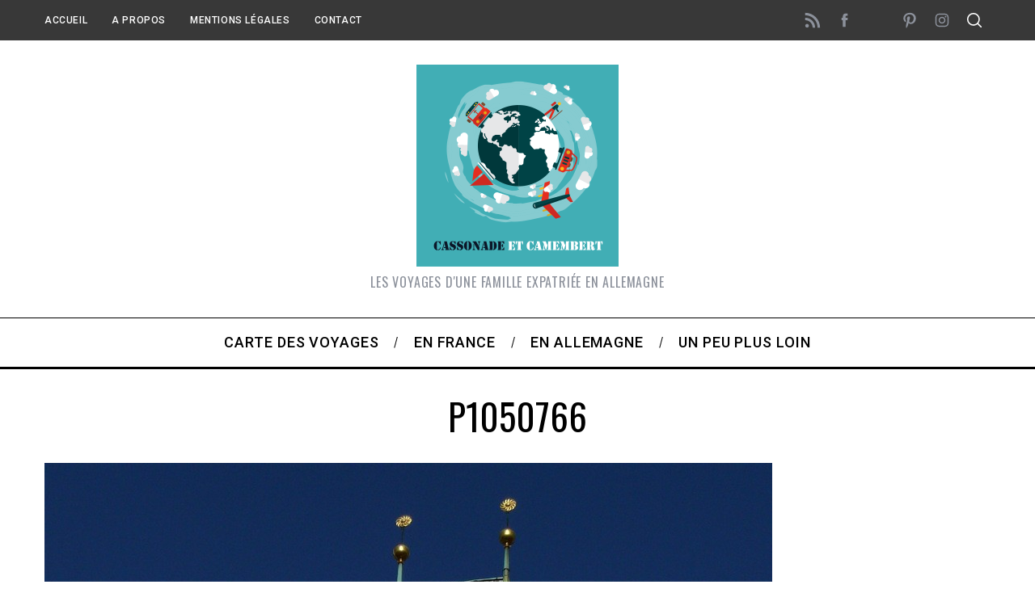

--- FILE ---
content_type: text/html; charset=UTF-8
request_url: https://www.cassonadeetcamembert.fr/2007/05/prague/p1050766/
body_size: 16994
content:
<!doctype html>
<html lang="fr-FR">
<head>
    <meta charset="UTF-8">
    <meta name="viewport" content="width=device-width, minimum-scale=1">
    <meta name="theme-color" content="#000000">
    <link rel="profile" href="http://gmpg.org/xfn/11">
    <meta name='robots' content='index, follow, max-image-preview:large, max-snippet:-1, max-video-preview:-1' />

	<!-- This site is optimized with the Yoast SEO plugin v25.1 - https://yoast.com/wordpress/plugins/seo/ -->
	<title>P1050766 - Cassonade et Camembert</title>
	<link rel="canonical" href="https://www.cassonadeetcamembert.fr/2007/05/prague/p1050766/" />
	<meta property="og:locale" content="fr_FR" />
	<meta property="og:type" content="article" />
	<meta property="og:title" content="P1050766 - Cassonade et Camembert" />
	<meta property="og:url" content="https://www.cassonadeetcamembert.fr/2007/05/prague/p1050766/" />
	<meta property="og:site_name" content="Cassonade et Camembert" />
	<meta property="article:publisher" content="http://www.facebook.com/cassonadeetcamembert/" />
	<meta property="og:image" content="https://www.cassonadeetcamembert.fr/2007/05/prague/p1050766" />
	<meta property="og:image:width" content="900" />
	<meta property="og:image:height" content="1200" />
	<meta property="og:image:type" content="image/jpeg" />
	<script type="application/ld+json" class="yoast-schema-graph">{"@context":"https://schema.org","@graph":[{"@type":"WebPage","@id":"https://www.cassonadeetcamembert.fr/2007/05/prague/p1050766/","url":"https://www.cassonadeetcamembert.fr/2007/05/prague/p1050766/","name":"P1050766 - Cassonade et Camembert","isPartOf":{"@id":"https://www.cassonadeetcamembert.fr/#website"},"primaryImageOfPage":{"@id":"https://www.cassonadeetcamembert.fr/2007/05/prague/p1050766/#primaryimage"},"image":{"@id":"https://www.cassonadeetcamembert.fr/2007/05/prague/p1050766/#primaryimage"},"thumbnailUrl":"https://www.cassonadeetcamembert.fr/wp-content/uploads/2007/05/P1050766.jpg","datePublished":"2014-06-20T20:01:44+00:00","breadcrumb":{"@id":"https://www.cassonadeetcamembert.fr/2007/05/prague/p1050766/#breadcrumb"},"inLanguage":"fr-FR","potentialAction":[{"@type":"ReadAction","target":["https://www.cassonadeetcamembert.fr/2007/05/prague/p1050766/"]}]},{"@type":"ImageObject","inLanguage":"fr-FR","@id":"https://www.cassonadeetcamembert.fr/2007/05/prague/p1050766/#primaryimage","url":"https://www.cassonadeetcamembert.fr/wp-content/uploads/2007/05/P1050766.jpg","contentUrl":"https://www.cassonadeetcamembert.fr/wp-content/uploads/2007/05/P1050766.jpg","width":900,"height":1200},{"@type":"BreadcrumbList","@id":"https://www.cassonadeetcamembert.fr/2007/05/prague/p1050766/#breadcrumb","itemListElement":[{"@type":"ListItem","position":1,"name":"Accueil","item":"https://www.cassonadeetcamembert.fr/"},{"@type":"ListItem","position":2,"name":"Prague","item":"https://www.cassonadeetcamembert.fr/2007/05/prague/"},{"@type":"ListItem","position":3,"name":"P1050766"}]},{"@type":"WebSite","@id":"https://www.cassonadeetcamembert.fr/#website","url":"https://www.cassonadeetcamembert.fr/","name":"Cassonade et Camembert","description":"Les voyages d&#039;une famille expatriée en Allemagne","publisher":{"@id":"https://www.cassonadeetcamembert.fr/#organization"},"potentialAction":[{"@type":"SearchAction","target":{"@type":"EntryPoint","urlTemplate":"https://www.cassonadeetcamembert.fr/?s={search_term_string}"},"query-input":{"@type":"PropertyValueSpecification","valueRequired":true,"valueName":"search_term_string"}}],"inLanguage":"fr-FR"},{"@type":"Organization","@id":"https://www.cassonadeetcamembert.fr/#organization","name":"Cassonade et Camembert","url":"https://www.cassonadeetcamembert.fr/","logo":{"@type":"ImageObject","inLanguage":"fr-FR","@id":"https://www.cassonadeetcamembert.fr/#/schema/logo/image/","url":"https://www.cassonadeetcamembert.fr/wp-content/uploads/2015/02/Cassonade-et-Camembert.png","contentUrl":"https://www.cassonadeetcamembert.fr/wp-content/uploads/2015/02/Cassonade-et-Camembert.png","width":250,"height":250,"caption":"Cassonade et Camembert"},"image":{"@id":"https://www.cassonadeetcamembert.fr/#/schema/logo/image/"},"sameAs":["http://www.facebook.com/cassonadeetcamembert/","http://instagram.com/cassonadeetcamembert/","https://www.pinterest.com/cassonadeetc/"]}]}</script>
	<!-- / Yoast SEO plugin. -->


<link rel='dns-prefetch' href='//fonts.googleapis.com' />
<link rel='preconnect' href='https://fonts.gstatic.com' crossorigin />
<link rel="alternate" type="application/rss+xml" title="Cassonade et Camembert &raquo; Flux" href="https://www.cassonadeetcamembert.fr/feed/" />
<link rel="alternate" type="application/rss+xml" title="Cassonade et Camembert &raquo; Flux des commentaires" href="https://www.cassonadeetcamembert.fr/comments/feed/" />
<link rel="alternate" type="application/rss+xml" title="Cassonade et Camembert &raquo; P1050766 Flux des commentaires" href="https://www.cassonadeetcamembert.fr/2007/05/prague/p1050766/feed/" />
<link rel="alternate" title="oEmbed (JSON)" type="application/json+oembed" href="https://www.cassonadeetcamembert.fr/wp-json/oembed/1.0/embed?url=https%3A%2F%2Fwww.cassonadeetcamembert.fr%2F2007%2F05%2Fprague%2Fp1050766%2F" />
<link rel="alternate" title="oEmbed (XML)" type="text/xml+oembed" href="https://www.cassonadeetcamembert.fr/wp-json/oembed/1.0/embed?url=https%3A%2F%2Fwww.cassonadeetcamembert.fr%2F2007%2F05%2Fprague%2Fp1050766%2F&#038;format=xml" />
		<!-- This site uses the Google Analytics by MonsterInsights plugin v9.11.1 - Using Analytics tracking - https://www.monsterinsights.com/ -->
							<script src="//www.googletagmanager.com/gtag/js?id=G-QNFZRNBTKQ"  data-cfasync="false" data-wpfc-render="false" type="text/javascript" async></script>
			<script data-cfasync="false" data-wpfc-render="false" type="text/javascript">
				var mi_version = '9.11.1';
				var mi_track_user = true;
				var mi_no_track_reason = '';
								var MonsterInsightsDefaultLocations = {"page_location":"https:\/\/www.cassonadeetcamembert.fr\/2007\/05\/prague\/p1050766\/"};
								if ( typeof MonsterInsightsPrivacyGuardFilter === 'function' ) {
					var MonsterInsightsLocations = (typeof MonsterInsightsExcludeQuery === 'object') ? MonsterInsightsPrivacyGuardFilter( MonsterInsightsExcludeQuery ) : MonsterInsightsPrivacyGuardFilter( MonsterInsightsDefaultLocations );
				} else {
					var MonsterInsightsLocations = (typeof MonsterInsightsExcludeQuery === 'object') ? MonsterInsightsExcludeQuery : MonsterInsightsDefaultLocations;
				}

								var disableStrs = [
										'ga-disable-G-QNFZRNBTKQ',
									];

				/* Function to detect opted out users */
				function __gtagTrackerIsOptedOut() {
					for (var index = 0; index < disableStrs.length; index++) {
						if (document.cookie.indexOf(disableStrs[index] + '=true') > -1) {
							return true;
						}
					}

					return false;
				}

				/* Disable tracking if the opt-out cookie exists. */
				if (__gtagTrackerIsOptedOut()) {
					for (var index = 0; index < disableStrs.length; index++) {
						window[disableStrs[index]] = true;
					}
				}

				/* Opt-out function */
				function __gtagTrackerOptout() {
					for (var index = 0; index < disableStrs.length; index++) {
						document.cookie = disableStrs[index] + '=true; expires=Thu, 31 Dec 2099 23:59:59 UTC; path=/';
						window[disableStrs[index]] = true;
					}
				}

				if ('undefined' === typeof gaOptout) {
					function gaOptout() {
						__gtagTrackerOptout();
					}
				}
								window.dataLayer = window.dataLayer || [];

				window.MonsterInsightsDualTracker = {
					helpers: {},
					trackers: {},
				};
				if (mi_track_user) {
					function __gtagDataLayer() {
						dataLayer.push(arguments);
					}

					function __gtagTracker(type, name, parameters) {
						if (!parameters) {
							parameters = {};
						}

						if (parameters.send_to) {
							__gtagDataLayer.apply(null, arguments);
							return;
						}

						if (type === 'event') {
														parameters.send_to = monsterinsights_frontend.v4_id;
							var hookName = name;
							if (typeof parameters['event_category'] !== 'undefined') {
								hookName = parameters['event_category'] + ':' + name;
							}

							if (typeof MonsterInsightsDualTracker.trackers[hookName] !== 'undefined') {
								MonsterInsightsDualTracker.trackers[hookName](parameters);
							} else {
								__gtagDataLayer('event', name, parameters);
							}
							
						} else {
							__gtagDataLayer.apply(null, arguments);
						}
					}

					__gtagTracker('js', new Date());
					__gtagTracker('set', {
						'developer_id.dZGIzZG': true,
											});
					if ( MonsterInsightsLocations.page_location ) {
						__gtagTracker('set', MonsterInsightsLocations);
					}
										__gtagTracker('config', 'G-QNFZRNBTKQ', {"forceSSL":"true"} );
										window.gtag = __gtagTracker;										(function () {
						/* https://developers.google.com/analytics/devguides/collection/analyticsjs/ */
						/* ga and __gaTracker compatibility shim. */
						var noopfn = function () {
							return null;
						};
						var newtracker = function () {
							return new Tracker();
						};
						var Tracker = function () {
							return null;
						};
						var p = Tracker.prototype;
						p.get = noopfn;
						p.set = noopfn;
						p.send = function () {
							var args = Array.prototype.slice.call(arguments);
							args.unshift('send');
							__gaTracker.apply(null, args);
						};
						var __gaTracker = function () {
							var len = arguments.length;
							if (len === 0) {
								return;
							}
							var f = arguments[len - 1];
							if (typeof f !== 'object' || f === null || typeof f.hitCallback !== 'function') {
								if ('send' === arguments[0]) {
									var hitConverted, hitObject = false, action;
									if ('event' === arguments[1]) {
										if ('undefined' !== typeof arguments[3]) {
											hitObject = {
												'eventAction': arguments[3],
												'eventCategory': arguments[2],
												'eventLabel': arguments[4],
												'value': arguments[5] ? arguments[5] : 1,
											}
										}
									}
									if ('pageview' === arguments[1]) {
										if ('undefined' !== typeof arguments[2]) {
											hitObject = {
												'eventAction': 'page_view',
												'page_path': arguments[2],
											}
										}
									}
									if (typeof arguments[2] === 'object') {
										hitObject = arguments[2];
									}
									if (typeof arguments[5] === 'object') {
										Object.assign(hitObject, arguments[5]);
									}
									if ('undefined' !== typeof arguments[1].hitType) {
										hitObject = arguments[1];
										if ('pageview' === hitObject.hitType) {
											hitObject.eventAction = 'page_view';
										}
									}
									if (hitObject) {
										action = 'timing' === arguments[1].hitType ? 'timing_complete' : hitObject.eventAction;
										hitConverted = mapArgs(hitObject);
										__gtagTracker('event', action, hitConverted);
									}
								}
								return;
							}

							function mapArgs(args) {
								var arg, hit = {};
								var gaMap = {
									'eventCategory': 'event_category',
									'eventAction': 'event_action',
									'eventLabel': 'event_label',
									'eventValue': 'event_value',
									'nonInteraction': 'non_interaction',
									'timingCategory': 'event_category',
									'timingVar': 'name',
									'timingValue': 'value',
									'timingLabel': 'event_label',
									'page': 'page_path',
									'location': 'page_location',
									'title': 'page_title',
									'referrer' : 'page_referrer',
								};
								for (arg in args) {
																		if (!(!args.hasOwnProperty(arg) || !gaMap.hasOwnProperty(arg))) {
										hit[gaMap[arg]] = args[arg];
									} else {
										hit[arg] = args[arg];
									}
								}
								return hit;
							}

							try {
								f.hitCallback();
							} catch (ex) {
							}
						};
						__gaTracker.create = newtracker;
						__gaTracker.getByName = newtracker;
						__gaTracker.getAll = function () {
							return [];
						};
						__gaTracker.remove = noopfn;
						__gaTracker.loaded = true;
						window['__gaTracker'] = __gaTracker;
					})();
									} else {
										console.log("");
					(function () {
						function __gtagTracker() {
							return null;
						}

						window['__gtagTracker'] = __gtagTracker;
						window['gtag'] = __gtagTracker;
					})();
									}
			</script>
							<!-- / Google Analytics by MonsterInsights -->
		<style id='wp-img-auto-sizes-contain-inline-css' type='text/css'>
img:is([sizes=auto i],[sizes^="auto," i]){contain-intrinsic-size:3000px 1500px}
/*# sourceURL=wp-img-auto-sizes-contain-inline-css */
</style>
<link rel='stylesheet' id='sbi_styles-css' href='https://www.cassonadeetcamembert.fr/wp-content/plugins/instagram-feed/css/sbi-styles.min.css?ver=6.9.0' type='text/css' media='all' />
<style id='wp-emoji-styles-inline-css' type='text/css'>

	img.wp-smiley, img.emoji {
		display: inline !important;
		border: none !important;
		box-shadow: none !important;
		height: 1em !important;
		width: 1em !important;
		margin: 0 0.07em !important;
		vertical-align: -0.1em !important;
		background: none !important;
		padding: 0 !important;
	}
/*# sourceURL=wp-emoji-styles-inline-css */
</style>
<style id='wp-block-library-inline-css' type='text/css'>
:root{--wp-block-synced-color:#7a00df;--wp-block-synced-color--rgb:122,0,223;--wp-bound-block-color:var(--wp-block-synced-color);--wp-editor-canvas-background:#ddd;--wp-admin-theme-color:#007cba;--wp-admin-theme-color--rgb:0,124,186;--wp-admin-theme-color-darker-10:#006ba1;--wp-admin-theme-color-darker-10--rgb:0,107,160.5;--wp-admin-theme-color-darker-20:#005a87;--wp-admin-theme-color-darker-20--rgb:0,90,135;--wp-admin-border-width-focus:2px}@media (min-resolution:192dpi){:root{--wp-admin-border-width-focus:1.5px}}.wp-element-button{cursor:pointer}:root .has-very-light-gray-background-color{background-color:#eee}:root .has-very-dark-gray-background-color{background-color:#313131}:root .has-very-light-gray-color{color:#eee}:root .has-very-dark-gray-color{color:#313131}:root .has-vivid-green-cyan-to-vivid-cyan-blue-gradient-background{background:linear-gradient(135deg,#00d084,#0693e3)}:root .has-purple-crush-gradient-background{background:linear-gradient(135deg,#34e2e4,#4721fb 50%,#ab1dfe)}:root .has-hazy-dawn-gradient-background{background:linear-gradient(135deg,#faaca8,#dad0ec)}:root .has-subdued-olive-gradient-background{background:linear-gradient(135deg,#fafae1,#67a671)}:root .has-atomic-cream-gradient-background{background:linear-gradient(135deg,#fdd79a,#004a59)}:root .has-nightshade-gradient-background{background:linear-gradient(135deg,#330968,#31cdcf)}:root .has-midnight-gradient-background{background:linear-gradient(135deg,#020381,#2874fc)}:root{--wp--preset--font-size--normal:16px;--wp--preset--font-size--huge:42px}.has-regular-font-size{font-size:1em}.has-larger-font-size{font-size:2.625em}.has-normal-font-size{font-size:var(--wp--preset--font-size--normal)}.has-huge-font-size{font-size:var(--wp--preset--font-size--huge)}.has-text-align-center{text-align:center}.has-text-align-left{text-align:left}.has-text-align-right{text-align:right}.has-fit-text{white-space:nowrap!important}#end-resizable-editor-section{display:none}.aligncenter{clear:both}.items-justified-left{justify-content:flex-start}.items-justified-center{justify-content:center}.items-justified-right{justify-content:flex-end}.items-justified-space-between{justify-content:space-between}.screen-reader-text{border:0;clip-path:inset(50%);height:1px;margin:-1px;overflow:hidden;padding:0;position:absolute;width:1px;word-wrap:normal!important}.screen-reader-text:focus{background-color:#ddd;clip-path:none;color:#444;display:block;font-size:1em;height:auto;left:5px;line-height:normal;padding:15px 23px 14px;text-decoration:none;top:5px;width:auto;z-index:100000}html :where(.has-border-color){border-style:solid}html :where([style*=border-top-color]){border-top-style:solid}html :where([style*=border-right-color]){border-right-style:solid}html :where([style*=border-bottom-color]){border-bottom-style:solid}html :where([style*=border-left-color]){border-left-style:solid}html :where([style*=border-width]){border-style:solid}html :where([style*=border-top-width]){border-top-style:solid}html :where([style*=border-right-width]){border-right-style:solid}html :where([style*=border-bottom-width]){border-bottom-style:solid}html :where([style*=border-left-width]){border-left-style:solid}html :where(img[class*=wp-image-]){height:auto;max-width:100%}:where(figure){margin:0 0 1em}html :where(.is-position-sticky){--wp-admin--admin-bar--position-offset:var(--wp-admin--admin-bar--height,0px)}@media screen and (max-width:600px){html :where(.is-position-sticky){--wp-admin--admin-bar--position-offset:0px}}

/*# sourceURL=wp-block-library-inline-css */
</style><style id='global-styles-inline-css' type='text/css'>
:root{--wp--preset--aspect-ratio--square: 1;--wp--preset--aspect-ratio--4-3: 4/3;--wp--preset--aspect-ratio--3-4: 3/4;--wp--preset--aspect-ratio--3-2: 3/2;--wp--preset--aspect-ratio--2-3: 2/3;--wp--preset--aspect-ratio--16-9: 16/9;--wp--preset--aspect-ratio--9-16: 9/16;--wp--preset--color--black: #000000;--wp--preset--color--cyan-bluish-gray: #abb8c3;--wp--preset--color--white: #ffffff;--wp--preset--color--pale-pink: #f78da7;--wp--preset--color--vivid-red: #cf2e2e;--wp--preset--color--luminous-vivid-orange: #ff6900;--wp--preset--color--luminous-vivid-amber: #fcb900;--wp--preset--color--light-green-cyan: #7bdcb5;--wp--preset--color--vivid-green-cyan: #00d084;--wp--preset--color--pale-cyan-blue: #8ed1fc;--wp--preset--color--vivid-cyan-blue: #0693e3;--wp--preset--color--vivid-purple: #9b51e0;--wp--preset--gradient--vivid-cyan-blue-to-vivid-purple: linear-gradient(135deg,rgb(6,147,227) 0%,rgb(155,81,224) 100%);--wp--preset--gradient--light-green-cyan-to-vivid-green-cyan: linear-gradient(135deg,rgb(122,220,180) 0%,rgb(0,208,130) 100%);--wp--preset--gradient--luminous-vivid-amber-to-luminous-vivid-orange: linear-gradient(135deg,rgb(252,185,0) 0%,rgb(255,105,0) 100%);--wp--preset--gradient--luminous-vivid-orange-to-vivid-red: linear-gradient(135deg,rgb(255,105,0) 0%,rgb(207,46,46) 100%);--wp--preset--gradient--very-light-gray-to-cyan-bluish-gray: linear-gradient(135deg,rgb(238,238,238) 0%,rgb(169,184,195) 100%);--wp--preset--gradient--cool-to-warm-spectrum: linear-gradient(135deg,rgb(74,234,220) 0%,rgb(151,120,209) 20%,rgb(207,42,186) 40%,rgb(238,44,130) 60%,rgb(251,105,98) 80%,rgb(254,248,76) 100%);--wp--preset--gradient--blush-light-purple: linear-gradient(135deg,rgb(255,206,236) 0%,rgb(152,150,240) 100%);--wp--preset--gradient--blush-bordeaux: linear-gradient(135deg,rgb(254,205,165) 0%,rgb(254,45,45) 50%,rgb(107,0,62) 100%);--wp--preset--gradient--luminous-dusk: linear-gradient(135deg,rgb(255,203,112) 0%,rgb(199,81,192) 50%,rgb(65,88,208) 100%);--wp--preset--gradient--pale-ocean: linear-gradient(135deg,rgb(255,245,203) 0%,rgb(182,227,212) 50%,rgb(51,167,181) 100%);--wp--preset--gradient--electric-grass: linear-gradient(135deg,rgb(202,248,128) 0%,rgb(113,206,126) 100%);--wp--preset--gradient--midnight: linear-gradient(135deg,rgb(2,3,129) 0%,rgb(40,116,252) 100%);--wp--preset--font-size--small: 13px;--wp--preset--font-size--medium: 20px;--wp--preset--font-size--large: 36px;--wp--preset--font-size--x-large: 42px;--wp--preset--spacing--20: 0.44rem;--wp--preset--spacing--30: 0.67rem;--wp--preset--spacing--40: 1rem;--wp--preset--spacing--50: 1.5rem;--wp--preset--spacing--60: 2.25rem;--wp--preset--spacing--70: 3.38rem;--wp--preset--spacing--80: 5.06rem;--wp--preset--shadow--natural: 6px 6px 9px rgba(0, 0, 0, 0.2);--wp--preset--shadow--deep: 12px 12px 50px rgba(0, 0, 0, 0.4);--wp--preset--shadow--sharp: 6px 6px 0px rgba(0, 0, 0, 0.2);--wp--preset--shadow--outlined: 6px 6px 0px -3px rgb(255, 255, 255), 6px 6px rgb(0, 0, 0);--wp--preset--shadow--crisp: 6px 6px 0px rgb(0, 0, 0);}:where(.is-layout-flex){gap: 0.5em;}:where(.is-layout-grid){gap: 0.5em;}body .is-layout-flex{display: flex;}.is-layout-flex{flex-wrap: wrap;align-items: center;}.is-layout-flex > :is(*, div){margin: 0;}body .is-layout-grid{display: grid;}.is-layout-grid > :is(*, div){margin: 0;}:where(.wp-block-columns.is-layout-flex){gap: 2em;}:where(.wp-block-columns.is-layout-grid){gap: 2em;}:where(.wp-block-post-template.is-layout-flex){gap: 1.25em;}:where(.wp-block-post-template.is-layout-grid){gap: 1.25em;}.has-black-color{color: var(--wp--preset--color--black) !important;}.has-cyan-bluish-gray-color{color: var(--wp--preset--color--cyan-bluish-gray) !important;}.has-white-color{color: var(--wp--preset--color--white) !important;}.has-pale-pink-color{color: var(--wp--preset--color--pale-pink) !important;}.has-vivid-red-color{color: var(--wp--preset--color--vivid-red) !important;}.has-luminous-vivid-orange-color{color: var(--wp--preset--color--luminous-vivid-orange) !important;}.has-luminous-vivid-amber-color{color: var(--wp--preset--color--luminous-vivid-amber) !important;}.has-light-green-cyan-color{color: var(--wp--preset--color--light-green-cyan) !important;}.has-vivid-green-cyan-color{color: var(--wp--preset--color--vivid-green-cyan) !important;}.has-pale-cyan-blue-color{color: var(--wp--preset--color--pale-cyan-blue) !important;}.has-vivid-cyan-blue-color{color: var(--wp--preset--color--vivid-cyan-blue) !important;}.has-vivid-purple-color{color: var(--wp--preset--color--vivid-purple) !important;}.has-black-background-color{background-color: var(--wp--preset--color--black) !important;}.has-cyan-bluish-gray-background-color{background-color: var(--wp--preset--color--cyan-bluish-gray) !important;}.has-white-background-color{background-color: var(--wp--preset--color--white) !important;}.has-pale-pink-background-color{background-color: var(--wp--preset--color--pale-pink) !important;}.has-vivid-red-background-color{background-color: var(--wp--preset--color--vivid-red) !important;}.has-luminous-vivid-orange-background-color{background-color: var(--wp--preset--color--luminous-vivid-orange) !important;}.has-luminous-vivid-amber-background-color{background-color: var(--wp--preset--color--luminous-vivid-amber) !important;}.has-light-green-cyan-background-color{background-color: var(--wp--preset--color--light-green-cyan) !important;}.has-vivid-green-cyan-background-color{background-color: var(--wp--preset--color--vivid-green-cyan) !important;}.has-pale-cyan-blue-background-color{background-color: var(--wp--preset--color--pale-cyan-blue) !important;}.has-vivid-cyan-blue-background-color{background-color: var(--wp--preset--color--vivid-cyan-blue) !important;}.has-vivid-purple-background-color{background-color: var(--wp--preset--color--vivid-purple) !important;}.has-black-border-color{border-color: var(--wp--preset--color--black) !important;}.has-cyan-bluish-gray-border-color{border-color: var(--wp--preset--color--cyan-bluish-gray) !important;}.has-white-border-color{border-color: var(--wp--preset--color--white) !important;}.has-pale-pink-border-color{border-color: var(--wp--preset--color--pale-pink) !important;}.has-vivid-red-border-color{border-color: var(--wp--preset--color--vivid-red) !important;}.has-luminous-vivid-orange-border-color{border-color: var(--wp--preset--color--luminous-vivid-orange) !important;}.has-luminous-vivid-amber-border-color{border-color: var(--wp--preset--color--luminous-vivid-amber) !important;}.has-light-green-cyan-border-color{border-color: var(--wp--preset--color--light-green-cyan) !important;}.has-vivid-green-cyan-border-color{border-color: var(--wp--preset--color--vivid-green-cyan) !important;}.has-pale-cyan-blue-border-color{border-color: var(--wp--preset--color--pale-cyan-blue) !important;}.has-vivid-cyan-blue-border-color{border-color: var(--wp--preset--color--vivid-cyan-blue) !important;}.has-vivid-purple-border-color{border-color: var(--wp--preset--color--vivid-purple) !important;}.has-vivid-cyan-blue-to-vivid-purple-gradient-background{background: var(--wp--preset--gradient--vivid-cyan-blue-to-vivid-purple) !important;}.has-light-green-cyan-to-vivid-green-cyan-gradient-background{background: var(--wp--preset--gradient--light-green-cyan-to-vivid-green-cyan) !important;}.has-luminous-vivid-amber-to-luminous-vivid-orange-gradient-background{background: var(--wp--preset--gradient--luminous-vivid-amber-to-luminous-vivid-orange) !important;}.has-luminous-vivid-orange-to-vivid-red-gradient-background{background: var(--wp--preset--gradient--luminous-vivid-orange-to-vivid-red) !important;}.has-very-light-gray-to-cyan-bluish-gray-gradient-background{background: var(--wp--preset--gradient--very-light-gray-to-cyan-bluish-gray) !important;}.has-cool-to-warm-spectrum-gradient-background{background: var(--wp--preset--gradient--cool-to-warm-spectrum) !important;}.has-blush-light-purple-gradient-background{background: var(--wp--preset--gradient--blush-light-purple) !important;}.has-blush-bordeaux-gradient-background{background: var(--wp--preset--gradient--blush-bordeaux) !important;}.has-luminous-dusk-gradient-background{background: var(--wp--preset--gradient--luminous-dusk) !important;}.has-pale-ocean-gradient-background{background: var(--wp--preset--gradient--pale-ocean) !important;}.has-electric-grass-gradient-background{background: var(--wp--preset--gradient--electric-grass) !important;}.has-midnight-gradient-background{background: var(--wp--preset--gradient--midnight) !important;}.has-small-font-size{font-size: var(--wp--preset--font-size--small) !important;}.has-medium-font-size{font-size: var(--wp--preset--font-size--medium) !important;}.has-large-font-size{font-size: var(--wp--preset--font-size--large) !important;}.has-x-large-font-size{font-size: var(--wp--preset--font-size--x-large) !important;}
/*# sourceURL=global-styles-inline-css */
</style>

<style id='classic-theme-styles-inline-css' type='text/css'>
/*! This file is auto-generated */
.wp-block-button__link{color:#fff;background-color:#32373c;border-radius:9999px;box-shadow:none;text-decoration:none;padding:calc(.667em + 2px) calc(1.333em + 2px);font-size:1.125em}.wp-block-file__button{background:#32373c;color:#fff;text-decoration:none}
/*# sourceURL=/wp-includes/css/classic-themes.min.css */
</style>
<link rel='stylesheet' id='contact-form-7-css' href='https://www.cassonadeetcamembert.fr/wp-content/plugins/contact-form-7/includes/css/styles.css?ver=6.0.6' type='text/css' media='all' />
<link rel='stylesheet' id='sc-frontend-style-css' href='https://www.cassonadeetcamembert.fr/wp-content/plugins/shortcodes-indep/css/frontend-style.css?ver=6.9' type='text/css' media='all' />
<link rel='stylesheet' id='stcr-style-css' href='https://www.cassonadeetcamembert.fr/wp-content/plugins/subscribe-to-comments-reloaded/includes/css/stcr-style.css?ver=6.9' type='text/css' media='all' />
<link rel='stylesheet' id='main-style-css' href='https://www.cassonadeetcamembert.fr/wp-content/themes/simplemag/style.css?ver=5.5' type='text/css' media='all' />
<link rel="preload" as="style" href="https://fonts.googleapis.com/css?family=Roboto:500%7COswald%7CLato&#038;display=swap&#038;ver=1619512322" /><link rel="stylesheet" href="https://fonts.googleapis.com/css?family=Roboto:500%7COswald%7CLato&#038;display=swap&#038;ver=1619512322" media="print" onload="this.media='all'"><noscript><link rel="stylesheet" href="https://fonts.googleapis.com/css?family=Roboto:500%7COswald%7CLato&#038;display=swap&#038;ver=1619512322" /></noscript><style id='simplemag-inline-css-inline-css' type='text/css'>
:root { --site-background: #fff; --site-color: #444; --hp-sections-space: 100px; } .site-header .site-branding { max-width: 250px; } .main-menu .sub-links .active-link, .main-menu .mega-menu-item:hover .item-title a, .main-menu > ul > .sub-menu-columns > .sub-menu > .sub-links > li > a { color: #ffcc0d; } .main-menu .sub-menu-two-columns > .sub-menu > .sub-links li a:after { background-color: #ffcc0d; } .main-menu .posts-loading:after { border-top-color: #ffcc0d; border-bottom-color: #ffcc0d; } .main-menu > ul > .link-arrow > a > span:after { border-color: transparent transparent #ffcc0d; } .main-menu > ul > li > .sub-menu { border-top-color: #ffcc0d; } .sidebar .widget { border-bottom-color: #000; } .footer-sidebar .widget_rss li:after, .footer-sidebar .widget_pages li:after, .footer-sidebar .widget_nav_menu li:after, .footer-sidebar .widget_categories ul li:after, .footer-sidebar .widget_recent_entries li:after, .footer-sidebar .widget_recent_comments li:after, .widget_nav_menu li:not(:last-of-type):after { background-color: #585b61; } .entry-title, .section-title { text-transform: capitalize; } @media only screen and (min-width: 960px) { .gallery-carousel__image img { height: 580px; } } .global-sliders .entry-title, .full-width-image .title, .full-width-video .title {font-size: 18px;} @media screen and (min-width: 300px) { .global-sliders .entry-title, .full-width-image .title, .full-width-video .title { font-size: calc(18px + (42 - 18) * ((100vw - 300px) / (1600 - 300))); } } @media screen and (min-width: 1600px) { .global-sliders .entry-title, .full-width-image .title, .full-width-video .title {font-size: 42px;} }.section-title .title {font-size: 22px;} @media screen and (min-width: 300px) { .section-title .title { font-size: calc(22px + (48 - 22) * ((100vw - 300px) / (1600 - 300))); } } @media screen and (min-width: 1600px) { .section-title .title {font-size: 48px;} }.page-title .entry-title {font-size: 24px;} @media screen and (min-width: 300px) { .page-title .entry-title { font-size: calc(24px + (52 - 24) * ((100vw - 300px) / (1600 - 300))); } } @media screen and (min-width: 1600px) { .page-title .entry-title {font-size: 52px;} }.entries .entry-title {font-size: 18px;} @media screen and (min-width: 300px) { .entries .entry-title { font-size: calc(18px + (24 - 18) * ((100vw - 300px) / (1600 - 300))); } } @media screen and (min-width: 1600px) { .entries .entry-title {font-size: 24px;} }
/*# sourceURL=simplemag-inline-css-inline-css */
</style>
<link rel='stylesheet' id='jquery.lightbox.min.css-css' href='https://www.cassonadeetcamembert.fr/wp-content/plugins/wp-jquery-lightbox/lightboxes/wp-jquery-lightbox/styles/lightbox.min.css?ver=2.3.4' type='text/css' media='all' />
<link rel='stylesheet' id='jqlb-overrides-css' href='https://www.cassonadeetcamembert.fr/wp-content/plugins/wp-jquery-lightbox/lightboxes/wp-jquery-lightbox/styles/overrides.css?ver=2.3.4' type='text/css' media='all' />
<style id='jqlb-overrides-inline-css' type='text/css'>

			#outerImageContainer {
				box-shadow: 0 0 4px 2px rgba(0,0,0,.2);
			}
			#imageContainer{
				padding: 6px;
			}
			#imageDataContainer {
				box-shadow: 0 4px 0 0 #fff, 0 0 4px 2px rgba(0,0,0,.1);
				z-index: 99;
			}
			#prevArrow,
			#nextArrow{
				background-color: rgba(255,255,255,.7;
				color: #000000;
			}
/*# sourceURL=jqlb-overrides-inline-css */
</style>
<script type="text/javascript" src="https://www.cassonadeetcamembert.fr/wp-content/plugins/google-analytics-for-wordpress/assets/js/frontend-gtag.min.js?ver=9.11.1" id="monsterinsights-frontend-script-js" async="async" data-wp-strategy="async"></script>
<script data-cfasync="false" data-wpfc-render="false" type="text/javascript" id='monsterinsights-frontend-script-js-extra'>/* <![CDATA[ */
var monsterinsights_frontend = {"js_events_tracking":"true","download_extensions":"doc,pdf,ppt,zip,xls,docx,pptx,xlsx","inbound_paths":"[]","home_url":"https:\/\/www.cassonadeetcamembert.fr","hash_tracking":"false","v4_id":"G-QNFZRNBTKQ"};/* ]]> */
</script>
<script type="text/javascript" src="https://www.cassonadeetcamembert.fr/wp-includes/js/jquery/jquery.min.js?ver=3.7.1" id="jquery-core-js"></script>
<script type="text/javascript" src="https://www.cassonadeetcamembert.fr/wp-includes/js/jquery/jquery-migrate.min.js?ver=3.4.1" id="jquery-migrate-js"></script>
<link rel="https://api.w.org/" href="https://www.cassonadeetcamembert.fr/wp-json/" /><link rel="alternate" title="JSON" type="application/json" href="https://www.cassonadeetcamembert.fr/wp-json/wp/v2/media/8080" /><link rel="EditURI" type="application/rsd+xml" title="RSD" href="https://www.cassonadeetcamembert.fr/xmlrpc.php?rsd" />
<meta name="generator" content="WordPress 6.9" />
<link rel='shortlink' href='https://www.cassonadeetcamembert.fr/?p=8080' />
<meta name="generator" content="Redux 4.5.7" /><style type="text/css">.recentcomments a{display:inline !important;padding:0 !important;margin:0 !important;}</style><style id="ti_option-dynamic-css" title="dynamic-css" class="redux-options-output">:root{--font_titles-font-family:Oswald;--titles_size-font-size:48px;--silder_titles_size-font-size:42px;--post_item_titles_size-font-size:24px;--single_font_size-font-size:52px;--font_text-font-family:Lato;--entry_content_font-font-size:18px;--entry_content_font-line-height:28px;--main_site_color:#ffcc0d;--secondary_site_color:#383838;--header_site_color:#ffffff;--site_top_strip_links-regular:#ffffff;--site_top_strip_links-hover:#ffcc0d;--slider_tint:#000000;--slider_tint_strength:0.1;--slider_tint_strength_hover:0.7;--footer_color:#242628;--footer_titles:#ffcc0d;--footer_text:#8c919b;--footer_links-regular:#8c919b;--footer_links-hover:#ffcc0d;}.menu, .entry-meta, .see-more, .read-more, .read-more-link, .nav-title, .related-posts-tabs li a, #submit, .copyright{font-family:Roboto;font-weight:500;font-style:normal;}.secondary-menu > ul > li{font-size:12px;}.main-menu > ul > li{font-size:18px;}.top-strip, .secondary-menu .sub-menu, .top-strip .search-form input[type="text"], .top-strip .social li ul{background-color:#383838;}.top-strip .social li a{color:#8c919b;}.main-menu{background-color:#ffffff;}.main-menu > ul > li{color:#000;}.main-menu > ul > li:hover{color:#333;}.main-menu > ul > li > a:before{background-color:#eeeeee;}.main-menu{border-top:1px solid #000;}.main-menu{border-bottom:3px solid #000;}.main-menu .sub-menu{background-color:#383838;}.main-menu .sub-menu li, .mega-menu-posts .item-title{color:#ffffff;}.main-menu .sub-menu li:hover, .mega-menu-posts .item-title:hover{color:#ffcc0d;}.sidebar{border-top:1px solid #000;border-bottom:1px solid #000;border-left:1px solid #000;border-right:1px solid #000;}.slide-dock{background-color:#ffffff;}.slide-dock__title, .slide-dock p{color:#000000;}.slide-dock .entry-meta a, .slide-dock .entry-title{color:#000000;}.footer-border-top, .footer-sidebar .widget-area:before, .footer-sidebar .widget{border-top:1px dotted #585b61;border-bottom:1px dotted #585b61;border-left:1px dotted #585b61;border-right:1px dotted #585b61;}.full-width-sidebar{background-color:#f8f8f8;}.full-width-sidebar, .full-width-sidebar a{color:#000000;}.copyright{background-color:#222222;}.copyright, .copyright a{color:#8c919b;}</style></head>

<body class="attachment wp-singular attachment-template-default single single-attachment postid-8080 attachmentid-8080 attachment-jpeg wp-embed-responsive wp-theme-simplemag simplemag-5-5 ltr top-strip-fixed layout-full">

    <section class="no-print top-strip">

        
        <div class="wrapper">

            <div id="mobile-menu-reveal" class="icon-button mobile-menu-reveal"><i class="hamburger-icon"></i></div>

            
            
        <nav class="secondary-menu" role="navigation" aria-label="Secondary Menu"><ul id="secondary_menu" class="menu"><li id="menu-item-11749" class="menu-item menu-item-type-custom menu-item-object-custom menu-item-home menu-item-11749"><a href="http://www.cassonadeetcamembert.fr/">Accueil</a></li>
<li id="menu-item-11748" class="menu-item menu-item-type-post_type menu-item-object-page menu-item-11748"><a href="https://www.cassonadeetcamembert.fr/about/">A propos</a></li>
<li id="menu-item-11775" class="menu-item menu-item-type-post_type menu-item-object-page menu-item-11775"><a href="https://www.cassonadeetcamembert.fr/mentions-legales/">Mentions légales</a></li>
<li id="menu-item-11747" class="menu-item menu-item-type-post_type menu-item-object-page menu-item-11747"><a href="https://www.cassonadeetcamembert.fr/contact/">Contact</a></li>
</ul></nav>
            
                <div class="right-side">

                    <ul class="social">
		<li><a href="#" class="social-share-link"><svg class="sm-svg-icon icon-share" width="22" height="22" aria-hidden="true" role="img" focusable="false" xmlns="http://www.w3.org/2000/svg" viewBox="0 0 1792 1792"><path d="M1792 640q0 26-19 45l-512 512q-19 19-45 19t-45-19-19-45V896H928q-98 0-175.5 6t-154 21.5-133 42.5-105.5 69.5-80 101-48.5 138.5-17.5 181q0 55 5 123 0 6 2.5 23.5t2.5 26.5q0 15-8.5 25t-23.5 10q-16 0-28-17-7-9-13-22t-13.5-30-10.5-24Q0 1286 0 1120q0-199 53-333 162-403 875-403h224V128q0-26 19-45t45-19 45 19l512 512q19 19 19 45z"></path></svg></a>
			<ul><li><a href="http://www.cassonadeetcamembert.fr/feed" class="link-feed" target="_blank"><svg class="sm-svg-icon icon-feed" width="22" height="22" aria-hidden="true" role="img" focusable="false" viewBox="0 0 24 24" version="1.1" xmlns="http://www.w3.org/2000/svg" xmlns:xlink="http://www.w3.org/1999/xlink"><path d="M2,8.667V12c5.515,0,10,4.485,10,10h3.333C15.333,14.637,9.363,8.667,2,8.667z M2,2v3.333 c9.19,0,16.667,7.477,16.667,16.667H22C22,10.955,13.045,2,2,2z M4.5,17C3.118,17,2,18.12,2,19.5S3.118,22,4.5,22S7,20.88,7,19.5 S5.882,17,4.5,17z"></path></svg></a></li><li><a href="https://www.facebook.com/cassonadeetcamembert" class="link-facebook" target="_blank"><svg class="sm-svg-icon icon-facebook" width="22" height="22" aria-hidden="true" role="img" focusable="false" viewBox="0 0 24 24" version="1.1" xmlns="http://www.w3.org/2000/svg" xmlns:xlink="http://www.w3.org/1999/xlink"><path d="M15.717 8.828h-2.848V6.96c0-.701.465-.865.792-.865h2.01V3.011L12.903 3C9.83 3 9.131 5.3 9.131 6.773v2.055H7.353v3.179h1.778V21h3.738v-8.993h2.522l.326-3.179z"/></svg></a></li><li><a href="https://plus.google.com/+CassonadeetcamembertFr" class="link-google-plus" target="_blank"></a></li><li><a href="https://www.pinterest.com/cassonadeetc/" class="link-pinterest" target="_blank"><svg class="sm-svg-icon icon-pinterest" width="22" height="22" aria-hidden="true" role="img" focusable="false" viewBox="0 0 24 24" version="1.1" xmlns="http://www.w3.org/2000/svg" xmlns:xlink="http://www.w3.org/1999/xlink"><path d="M12.289,2C6.617,2,3.606,5.648,3.606,9.622c0,1.846,1.025,4.146,2.666,4.878c0.25,0.111,0.381,0.063,0.439-0.169 c0.044-0.175,0.267-1.029,0.365-1.428c0.032-0.128,0.017-0.237-0.091-0.362C6.445,11.911,6.01,10.75,6.01,9.668 c0-2.777,2.194-5.464,5.933-5.464c3.23,0,5.49,2.108,5.49,5.122c0,3.407-1.794,5.768-4.13,5.768c-1.291,0-2.257-1.021-1.948-2.277 c0.372-1.495,1.089-3.112,1.089-4.191c0-0.967-0.542-1.775-1.663-1.775c-1.319,0-2.379,1.309-2.379,3.059 c0,1.115,0.394,1.869,0.394,1.869s-1.302,5.279-1.54,6.261c-0.405,1.666,0.053,4.368,0.094,4.604 c0.021,0.126,0.167,0.169,0.25,0.063c0.129-0.165,1.699-2.419,2.142-4.051c0.158-0.59,0.817-2.995,0.817-2.995 c0.43,0.784,1.681,1.446,3.013,1.446c3.963,0,6.822-3.494,6.822-7.833C20.394,5.112,16.849,2,12.289,2"></path></svg></a></li><li><a href="http://instagram.com/cassonadeetcamembert/" class="link-instagram" target="_blank"><svg class="sm-svg-icon icon-instagram" width="22" height="22" aria-hidden="true" role="img" focusable="false" viewBox="0 0 24 24" version="1.1" xmlns="http://www.w3.org/2000/svg" xmlns:xlink="http://www.w3.org/1999/xlink"><path d="M12,4.622c2.403,0,2.688,0.009,3.637,0.052c0.877,0.04,1.354,0.187,1.671,0.31c0.42,0.163,0.72,0.358,1.035,0.673 c0.315,0.315,0.51,0.615,0.673,1.035c0.123,0.317,0.27,0.794,0.31,1.671c0.043,0.949,0.052,1.234,0.052,3.637 s-0.009,2.688-0.052,3.637c-0.04,0.877-0.187,1.354-0.31,1.671c-0.163,0.42-0.358,0.72-0.673,1.035 c-0.315,0.315-0.615,0.51-1.035,0.673c-0.317,0.123-0.794,0.27-1.671,0.31c-0.949,0.043-1.233,0.052-3.637,0.052 s-2.688-0.009-3.637-0.052c-0.877-0.04-1.354-0.187-1.671-0.31c-0.42-0.163-0.72-0.358-1.035-0.673 c-0.315-0.315-0.51-0.615-0.673-1.035c-0.123-0.317-0.27-0.794-0.31-1.671C4.631,14.688,4.622,14.403,4.622,12 s0.009-2.688,0.052-3.637c0.04-0.877,0.187-1.354,0.31-1.671c0.163-0.42,0.358-0.72,0.673-1.035 c0.315-0.315,0.615-0.51,1.035-0.673c0.317-0.123,0.794-0.27,1.671-0.31C9.312,4.631,9.597,4.622,12,4.622 M12,3 C9.556,3,9.249,3.01,8.289,3.054C7.331,3.098,6.677,3.25,6.105,3.472C5.513,3.702,5.011,4.01,4.511,4.511 c-0.5,0.5-0.808,1.002-1.038,1.594C3.25,6.677,3.098,7.331,3.054,8.289C3.01,9.249,3,9.556,3,12c0,2.444,0.01,2.751,0.054,3.711 c0.044,0.958,0.196,1.612,0.418,2.185c0.23,0.592,0.538,1.094,1.038,1.594c0.5,0.5,1.002,0.808,1.594,1.038 c0.572,0.222,1.227,0.375,2.185,0.418C9.249,20.99,9.556,21,12,21s2.751-0.01,3.711-0.054c0.958-0.044,1.612-0.196,2.185-0.418 c0.592-0.23,1.094-0.538,1.594-1.038c0.5-0.5,0.808-1.002,1.038-1.594c0.222-0.572,0.375-1.227,0.418-2.185 C20.99,14.751,21,14.444,21,12s-0.01-2.751-0.054-3.711c-0.044-0.958-0.196-1.612-0.418-2.185c-0.23-0.592-0.538-1.094-1.038-1.594 c-0.5-0.5-1.002-0.808-1.594-1.038c-0.572-0.222-1.227-0.375-2.185-0.418C14.751,3.01,14.444,3,12,3L12,3z M12,7.378 c-2.552,0-4.622,2.069-4.622,4.622S9.448,16.622,12,16.622s4.622-2.069,4.622-4.622S14.552,7.378,12,7.378z M12,15 c-1.657,0-3-1.343-3-3s1.343-3,3-3s3,1.343,3,3S13.657,15,12,15z M16.804,6.116c-0.596,0-1.08,0.484-1.08,1.08 s0.484,1.08,1.08,1.08c0.596,0,1.08-0.484,1.08-1.08S17.401,6.116,16.804,6.116z"></path></svg></a></li>		</ul>
		</li>
	</ul>
                    <div id="search-reveal" class="icon-button search-reveal"><svg class="sm-svg-icon icon-search" width="18" height="18" aria-hidden="true" role="img" xmlns="http://www.w3.org/2000/svg" viewBox="0 0 24 24"><path d="M0 10.498c0 5.786 4.711 10.498 10.497 10.498 2.514 0 4.819-.882 6.627-2.362l8.364 8.365L27 25.489l-8.366-8.365a10.4189 10.4189 0 0 0 2.361-6.626C20.995 4.712 16.284 0 10.497 0 4.711 0 0 4.712 0 10.498zm2.099 0c0-4.65 3.748-8.398 8.398-8.398 4.651 0 8.398 3.748 8.398 8.398 0 4.651-3.747 8.398-8.398 8.398-4.65 0-8.398-3.747-8.398-8.398z"></path></svg></div>
                    
                </div>

            
        </div><!-- .wrapper -->

    </section><!-- .top-strip -->



        <header id="masthead" class="site-header" role="banner" class="clearfix">
        <div id="branding" class="anmtd">
            <div class="wrapper">
            
<div class="header-row header-default">
    <a href="https://www.cassonadeetcamembert.fr" class="site-branding" rel="home"><img class="site-logo" src="https://www.cassonadeetcamembert.fr/wp-content/uploads/2015/02/Cassonade-et-Camembert.png" alt="Cassonade et Camembert - Les voyages d&#039;une famille expatriée en Allemagne" width="250" height="250" /></a>
        <span class="tagline">Les voyages d&#039;une famille expatriée en Allemagne</span>
    </div><!-- .header-default -->            </div><!-- .wrapper -->
        </div><!-- #branding -->
    </header><!-- #masthead -->
    
    
    
        <nav class="no-print anmtd main-menu" role="navigation" aria-label="Main Menu"><ul id="main_menu" class="menu"><li id="menu-item-429" class="menu-item menu-item-type-post_type menu-item-object-page"><a href="https://www.cassonadeetcamembert.fr/carte/"><span>Carte des voyages</span></a></li>
<li id="menu-item-1584" class="menu-item menu-item-type-taxonomy menu-item-object-category menu-item-has-children"><a href="https://www.cassonadeetcamembert.fr/category/recits-de-voyages/france/"><span>En France</span></a><div class="sub-menu"><div class="sub-posts"><div class="clearfix mega-menu-container mega-menu-ajax"></div></div>
<ul class="sub-links">
	<li id="menu-item-4134" class="menu-item menu-item-type-taxonomy menu-item-object-category"><a href="https://www.cassonadeetcamembert.fr/category/recits-de-voyages/france/alsace/"><span>Alsace</span></a><div class="sub-menu"></div>
</li>
	<li id="menu-item-8113" class="menu-item menu-item-type-taxonomy menu-item-object-category"><a href="https://www.cassonadeetcamembert.fr/category/recits-de-voyages/france/aquitaine/"><span>Aquitaine</span></a><div class="sub-menu"></div>
</li>
	<li id="menu-item-6677" class="menu-item menu-item-type-taxonomy menu-item-object-category"><a href="https://www.cassonadeetcamembert.fr/category/recits-de-voyages/france/auvergne/"><span>Auvergne</span></a><div class="sub-menu"></div>
</li>
	<li id="menu-item-4171" class="menu-item menu-item-type-taxonomy menu-item-object-category"><a href="https://www.cassonadeetcamembert.fr/category/recits-de-voyages/france/bourgogne/"><span>Bourgogne</span></a><div class="sub-menu"></div>
</li>
	<li id="menu-item-9753" class="menu-item menu-item-type-taxonomy menu-item-object-category"><a href="https://www.cassonadeetcamembert.fr/category/recits-de-voyages/france/bretagne/"><span>Bretagne</span></a><div class="sub-menu"></div>
</li>
	<li id="menu-item-4291" class="menu-item menu-item-type-taxonomy menu-item-object-category"><a href="https://www.cassonadeetcamembert.fr/category/recits-de-voyages/france/centre/"><span>Centre</span></a><div class="sub-menu"></div>
</li>
	<li id="menu-item-8114" class="menu-item menu-item-type-taxonomy menu-item-object-category"><a href="https://www.cassonadeetcamembert.fr/category/recits-de-voyages/france/franche-comte/"><span>Franche-comté</span></a><div class="sub-menu"></div>
</li>
	<li id="menu-item-4346" class="menu-item menu-item-type-taxonomy menu-item-object-category"><a href="https://www.cassonadeetcamembert.fr/category/recits-de-voyages/france/ile-de-france/"><span>Ile-de-France</span></a><div class="sub-menu"></div>
</li>
	<li id="menu-item-6766" class="menu-item menu-item-type-taxonomy menu-item-object-category"><a href="https://www.cassonadeetcamembert.fr/category/recits-de-voyages/france/langudoc-roussillon/"><span>Languedoc-Roussillon</span></a><div class="sub-menu"></div>
</li>
	<li id="menu-item-4138" class="menu-item menu-item-type-taxonomy menu-item-object-category"><a href="https://www.cassonadeetcamembert.fr/category/recits-de-voyages/france/lorraine/"><span>Lorraine</span></a><div class="sub-menu"></div>
</li>
	<li id="menu-item-6802" class="menu-item menu-item-type-taxonomy menu-item-object-category"><a href="https://www.cassonadeetcamembert.fr/category/recits-de-voyages/france/midi-pyrenees/"><span>Midi-Pyrénées</span></a><div class="sub-menu"></div>
</li>
	<li id="menu-item-685" class="menu-item menu-item-type-taxonomy menu-item-object-category"><a href="https://www.cassonadeetcamembert.fr/category/recits-de-voyages/france/nord-pas-de-calais/"><span>Nord-Pas-de-Calais</span></a><div class="sub-menu"></div>
</li>
	<li id="menu-item-4323" class="menu-item menu-item-type-taxonomy menu-item-object-category"><a href="https://www.cassonadeetcamembert.fr/category/recits-de-voyages/france/normandie/"><span>Normandie</span></a><div class="sub-menu"></div>
</li>
	<li id="menu-item-687" class="menu-item menu-item-type-taxonomy menu-item-object-category"><a href="https://www.cassonadeetcamembert.fr/category/recits-de-voyages/france/pays-de-la-loire/"><span>Pays de la Loire</span></a><div class="sub-menu"></div>
</li>
	<li id="menu-item-6954" class="menu-item menu-item-type-taxonomy menu-item-object-category"><a href="https://www.cassonadeetcamembert.fr/category/recits-de-voyages/france/provence-alpes-cote-dazur/"><span>Provence-Alpes-Côte d&#8217;Azur</span></a><div class="sub-menu"></div>
</li>
	<li id="menu-item-1513" class="menu-item menu-item-type-taxonomy menu-item-object-category"><a href="https://www.cassonadeetcamembert.fr/category/recits-de-voyages/france/rhone-alpes/"><span>Rhône-Alpes</span></a><div class="sub-menu"></div>
</li>
</ul>
</div>
</li>
<li id="menu-item-1585" class="menu-item menu-item-type-taxonomy menu-item-object-category menu-item-has-children"><a href="https://www.cassonadeetcamembert.fr/category/recits-de-voyages/allemagne/"><span>En Allemagne</span></a><div class="sub-menu"><div class="sub-posts"><div class="clearfix mega-menu-container mega-menu-ajax"></div></div>
<ul class="sub-links">
	<li id="menu-item-667" class="menu-item menu-item-type-taxonomy menu-item-object-category"><a href="https://www.cassonadeetcamembert.fr/category/recits-de-voyages/allemagne/bade-wurtemberg/"><span>Bade-Wurtemberg</span></a><div class="sub-menu"></div>
</li>
	<li id="menu-item-13968" class="menu-item menu-item-type-taxonomy menu-item-object-category"><a href="https://www.cassonadeetcamembert.fr/category/recits-de-voyages/allemagne/basse-saxe/"><span>Basse-Saxe</span></a><div class="sub-menu"></div>
</li>
	<li id="menu-item-668" class="menu-item menu-item-type-taxonomy menu-item-object-category"><a href="https://www.cassonadeetcamembert.fr/category/recits-de-voyages/allemagne/baviere/"><span>Bavière</span></a><div class="sub-menu"></div>
</li>
	<li id="menu-item-6679" class="menu-item menu-item-type-taxonomy menu-item-object-category"><a href="https://www.cassonadeetcamembert.fr/category/recits-de-voyages/allemagne/hamburg/"><span>Hamburg</span></a><div class="sub-menu"></div>
</li>
	<li id="menu-item-670" class="menu-item menu-item-type-taxonomy menu-item-object-category"><a href="https://www.cassonadeetcamembert.fr/category/recits-de-voyages/allemagne/hesse/"><span>Hesse</span></a><div class="sub-menu"></div>
</li>
	<li id="menu-item-671" class="menu-item menu-item-type-taxonomy menu-item-object-category"><a href="https://www.cassonadeetcamembert.fr/category/recits-de-voyages/allemagne/rhenanie-du-nord-westphalie/"><span>Rhénanie-du-Nord-Westphalie</span></a><div class="sub-menu"></div>
</li>
	<li id="menu-item-672" class="menu-item menu-item-type-taxonomy menu-item-object-category"><a href="https://www.cassonadeetcamembert.fr/category/recits-de-voyages/allemagne/rhenanie-palatinat/"><span>Rhénanie-Palatinat</span></a><div class="sub-menu"></div>
</li>
	<li id="menu-item-673" class="menu-item menu-item-type-taxonomy menu-item-object-category"><a href="https://www.cassonadeetcamembert.fr/category/recits-de-voyages/allemagne/saxe/"><span>Saxe</span></a><div class="sub-menu"></div>
</li>
	<li id="menu-item-8491" class="menu-item menu-item-type-taxonomy menu-item-object-category"><a href="https://www.cassonadeetcamembert.fr/category/recits-de-voyages/allemagne/schleswig-holstein/"><span>Schleswig-Holstein</span></a><div class="sub-menu"></div>
</li>
</ul>
</div>
</li>
<li id="menu-item-656" class="menu-item menu-item-type-taxonomy menu-item-object-category menu-item-has-children"><a href="https://www.cassonadeetcamembert.fr/category/recits-de-voyages/un-peu-plus-loin/"><span>Un peu plus loin</span></a><div class="sub-menu"><div class="sub-posts"><div class="clearfix mega-menu-container mega-menu-ajax"></div></div>
<ul class="sub-links">
	<li id="menu-item-1514" class="menu-item menu-item-type-taxonomy menu-item-object-category"><a href="https://www.cassonadeetcamembert.fr/category/recits-de-voyages/un-peu-plus-loin/autriche/"><span>Autriche</span></a><div class="sub-menu"></div>
</li>
	<li id="menu-item-13759" class="menu-item menu-item-type-taxonomy menu-item-object-category"><a href="https://www.cassonadeetcamembert.fr/category/recits-de-voyages/un-peu-plus-loin/canada/"><span>Canada</span></a><div class="sub-menu"></div>
</li>
	<li id="menu-item-10301" class="menu-item menu-item-type-taxonomy menu-item-object-category"><a href="https://www.cassonadeetcamembert.fr/category/recits-de-voyages/un-peu-plus-loin/chine/"><span>Chine</span></a><div class="sub-menu"></div>
</li>
	<li id="menu-item-9242" class="menu-item menu-item-type-taxonomy menu-item-object-category"><a href="https://www.cassonadeetcamembert.fr/category/recits-de-voyages/un-peu-plus-loin/croatie/"><span>Croatie</span></a><div class="sub-menu"></div>
</li>
	<li id="menu-item-14193" class="menu-item menu-item-type-taxonomy menu-item-object-category"><a href="https://www.cassonadeetcamembert.fr/category/recits-de-voyages/un-peu-plus-loin/ecosse/"><span>Ecosse</span></a><div class="sub-menu"></div>
</li>
	<li id="menu-item-12332" class="menu-item menu-item-type-taxonomy menu-item-object-category"><a href="https://www.cassonadeetcamembert.fr/category/recits-de-voyages/un-peu-plus-loin/espagne/"><span>Espagne</span></a><div class="sub-menu"></div>
</li>
	<li id="menu-item-4144" class="menu-item menu-item-type-taxonomy menu-item-object-category"><a href="https://www.cassonadeetcamembert.fr/category/recits-de-voyages/un-peu-plus-loin/irlande/"><span>Irlande</span></a><div class="sub-menu"></div>
</li>
	<li id="menu-item-3975" class="menu-item menu-item-type-taxonomy menu-item-object-category"><a href="https://www.cassonadeetcamembert.fr/category/recits-de-voyages/un-peu-plus-loin/italie/"><span>Italie</span></a><div class="sub-menu"></div>
</li>
	<li id="menu-item-5046" class="menu-item menu-item-type-taxonomy menu-item-object-category"><a href="https://www.cassonadeetcamembert.fr/category/recits-de-voyages/un-peu-plus-loin/perou/"><span>Pérou</span></a><div class="sub-menu"></div>
</li>
	<li id="menu-item-8112" class="menu-item menu-item-type-taxonomy menu-item-object-category"><a href="https://www.cassonadeetcamembert.fr/category/recits-de-voyages/un-peu-plus-loin/republique-tcheque-un-peu-plus-loin/"><span>République Tchèque</span></a><div class="sub-menu"></div>
</li>
	<li id="menu-item-13528" class="menu-item menu-item-type-taxonomy menu-item-object-category"><a href="https://www.cassonadeetcamembert.fr/category/recits-de-voyages/un-peu-plus-loin/slovenie/"><span>Slovénie</span></a><div class="sub-menu"></div>
</li>
	<li id="menu-item-1518" class="menu-item menu-item-type-taxonomy menu-item-object-category"><a href="https://www.cassonadeetcamembert.fr/category/recits-de-voyages/un-peu-plus-loin/suisse/"><span>Suisse</span></a><div class="sub-menu"></div>
</li>
	<li id="menu-item-6680" class="menu-item menu-item-type-taxonomy menu-item-object-category"><a href="https://www.cassonadeetcamembert.fr/category/recits-de-voyages/un-peu-plus-loin/via-francigena/"><span>Via Francigena</span></a><div class="sub-menu"></div>
</li>
</ul>
</div>
</li>
</ul></nav>
	<section id="content" role="main" class="site-content anmtd">
    	<div class="wrapper">

            <header class="entry-header page-header">
                <div class="page-title">
					<h1 class="entry-title">P1050766</h1>
                </div>
            </header>

			
                <article id="post-8080" class="post-8080 attachment type-attachment status-inherit hentry">

                                        <p class="attachment">
                        <a href="https://www.cassonadeetcamembert.fr/wp-content/uploads/2007/05/P1050766.jpg" title="P1050766" rel="attachment">
                            <img src="https://www.cassonadeetcamembert.fr/wp-content/uploads/2007/05/P1050766.jpg" width="900" height="1200" class="attachment-medium" alt="" />
                        </a>
                    </p>
                    
                </article>

            
        </div>
    </section><!-- #content -->


    <footer id="footer" class="no-print anmtd" role="contentinfo">

        
        


<div class="footer-sidebar ">
    <div class="wrapper">
        <div id="supplementary" class="columns col-2">
                        <div class="widget-area widget-area-1" role="complementary">
                <div id="recent-comments-3" class="widget widget_recent_comments"><h3>Commentaires récents</h3><ul id="recentcomments"><li class="recentcomments"><span class="comment-author-link">Françoise RESCHKE</span> dans <a href="https://www.cassonadeetcamembert.fr/2015/01/bec-hellouin/#comment-2436">Un coin secret de Normandie : le Bec-Hellouin</a></li><li class="recentcomments"><span class="comment-author-link">conrazier</span> dans <a href="https://www.cassonadeetcamembert.fr/2014/12/treves-vallee-moselle/#comment-2428">A la découverte de Trèves et de la vallée de la Moselle</a></li><li class="recentcomments"><span class="comment-author-link">Michel Jean</span> dans <a href="https://www.cassonadeetcamembert.fr/2015/01/plage-deauville-en-hiver/#comment-2427">La plage de Deauville en hiver</a></li><li class="recentcomments"><span class="comment-author-link">Senterre</span> dans <a href="https://www.cassonadeetcamembert.fr/2014/09/randonnee-parc-lacs-plitvice/#comment-2426">Randonnée dans le parc des lacs de Plitvice</a></li><li class="recentcomments"><span class="comment-author-link">Cassonade</span> dans <a href="https://www.cassonadeetcamembert.fr/2015/08/chutes-du-niagara-on-the-lake/#comment-2425">Les chutes du Niagara</a></li></ul></div>            </div><!-- #first .widget-area -->
            
                        <div class="widget-area widget-area-2" role="complementary">
                            </div><!-- #second .widget-area -->
            
                    </div><!-- #supplementary -->
    </div>
</div>
        <div class="copyright">
            <div class="wrapper">
                <div class="grid">
                    <div class="col-sm-12 col-md-10">
                        © Cassonade et Camembert, 2006 - 2016. Toutes les photos et textes de ce blog sont - sauf mention contraire - la propriété intellectuelle de Cassonade et Camembert et sont protégés par les droits d’auteur français et internationaux.                    </div>
                    <div class="col-sm-12 col-md-2 text-right">
                        <a href="#" class="icon-n-txt back-top">Back to top<i class="sm-chevron-up"></i></a>
                    </div>
                </div>
            </div>
        </div>

    </footer><!-- #footer -->


<div id="offcanvas" class="site-offcanvas">

    
    <div class="offcanvas-search offcanvas-panel offcanvas-panel--modal">
        <span id="offcanvas-modal-close" class="icon-button offcanvas-close"><i class="close-icon"></i></span>

        <div class="modal--search-form">
            <div class="wrapper">
                


<form role="search" method="get" class="search-form" action="https://www.cassonadeetcamembert.fr/">
    <label for="search-form-696c3b8a72d9a">
        <span class="screen-reader-text">Search for:</span>
    </label>
    <div class="input-holder">
        <input type="search" id="search-form-696c3b8a72d9a" class="search-field" placeholder="Type and hit Enter ..." value="" name="s" />
        <button type="submit" class="search-submit"><svg class="sm-svg-icon icon-search" width="20" height="20" aria-hidden="true" role="img" focusable="false" xmlns="http://www.w3.org/2000/svg" viewBox="0 0 24 24"><path d="M0 10.498c0 5.786 4.711 10.498 10.497 10.498 2.514 0 4.819-.882 6.627-2.362l8.364 8.365L27 25.489l-8.366-8.365a10.4189 10.4189 0 0 0 2.361-6.626C20.995 4.712 16.284 0 10.497 0 4.711 0 0 4.712 0 10.498zm2.099 0c0-4.65 3.748-8.398 8.398-8.398 4.651 0 8.398 3.748 8.398 8.398 0 4.651-3.747 8.398-8.398 8.398-4.65 0-8.398-3.747-8.398-8.398z"></path></svg><span class="screen-reader-text">Search</span></button>
    </div>
</form>            </div>
        </div>

    </div><!-- Search -->


        <div id="offcanvas-menu" class="offcanvas-menu mobilewhite offcanvas-panel offcanvas-panel--slide from-left">
        <span id="offcanvas-menu-close" class="icon-button offcanvas-close"><i class="close-icon"></i></span>

        <div class="menu-block offcanvas-main-menu__block">
        <nav class="offcanvas-main-menu" role="navigation" aria-label="Main Menu"><ul id="offcanvas-main-menu" class="menu"><li id="menu-item-429" class="menu-item menu-item-type-post_type menu-item-object-page menu-item-429"><a href="https://www.cassonadeetcamembert.fr/carte/">Carte des voyages</a></li>
<li id="menu-item-1584" class="menu-item menu-item-type-taxonomy menu-item-object-category menu-item-has-children menu-item-1584"><a href="https://www.cassonadeetcamembert.fr/category/recits-de-voyages/france/">En France</a>
<ul class="sub-menu">
	<li id="menu-item-4134" class="menu-item menu-item-type-taxonomy menu-item-object-category menu-item-4134"><a href="https://www.cassonadeetcamembert.fr/category/recits-de-voyages/france/alsace/">Alsace</a></li>
	<li id="menu-item-8113" class="menu-item menu-item-type-taxonomy menu-item-object-category menu-item-8113"><a href="https://www.cassonadeetcamembert.fr/category/recits-de-voyages/france/aquitaine/">Aquitaine</a></li>
	<li id="menu-item-6677" class="menu-item menu-item-type-taxonomy menu-item-object-category menu-item-6677"><a href="https://www.cassonadeetcamembert.fr/category/recits-de-voyages/france/auvergne/">Auvergne</a></li>
	<li id="menu-item-4171" class="menu-item menu-item-type-taxonomy menu-item-object-category menu-item-4171"><a href="https://www.cassonadeetcamembert.fr/category/recits-de-voyages/france/bourgogne/">Bourgogne</a></li>
	<li id="menu-item-9753" class="menu-item menu-item-type-taxonomy menu-item-object-category menu-item-9753"><a href="https://www.cassonadeetcamembert.fr/category/recits-de-voyages/france/bretagne/">Bretagne</a></li>
	<li id="menu-item-4291" class="menu-item menu-item-type-taxonomy menu-item-object-category menu-item-4291"><a href="https://www.cassonadeetcamembert.fr/category/recits-de-voyages/france/centre/">Centre</a></li>
	<li id="menu-item-8114" class="menu-item menu-item-type-taxonomy menu-item-object-category menu-item-8114"><a href="https://www.cassonadeetcamembert.fr/category/recits-de-voyages/france/franche-comte/">Franche-comté</a></li>
	<li id="menu-item-4346" class="menu-item menu-item-type-taxonomy menu-item-object-category menu-item-4346"><a href="https://www.cassonadeetcamembert.fr/category/recits-de-voyages/france/ile-de-france/">Ile-de-France</a></li>
	<li id="menu-item-6766" class="menu-item menu-item-type-taxonomy menu-item-object-category menu-item-6766"><a href="https://www.cassonadeetcamembert.fr/category/recits-de-voyages/france/langudoc-roussillon/">Languedoc-Roussillon</a></li>
	<li id="menu-item-4138" class="menu-item menu-item-type-taxonomy menu-item-object-category menu-item-4138"><a href="https://www.cassonadeetcamembert.fr/category/recits-de-voyages/france/lorraine/">Lorraine</a></li>
	<li id="menu-item-6802" class="menu-item menu-item-type-taxonomy menu-item-object-category menu-item-6802"><a href="https://www.cassonadeetcamembert.fr/category/recits-de-voyages/france/midi-pyrenees/">Midi-Pyrénées</a></li>
	<li id="menu-item-685" class="menu-item menu-item-type-taxonomy menu-item-object-category menu-item-685"><a href="https://www.cassonadeetcamembert.fr/category/recits-de-voyages/france/nord-pas-de-calais/">Nord-Pas-de-Calais</a></li>
	<li id="menu-item-4323" class="menu-item menu-item-type-taxonomy menu-item-object-category menu-item-4323"><a href="https://www.cassonadeetcamembert.fr/category/recits-de-voyages/france/normandie/">Normandie</a></li>
	<li id="menu-item-687" class="menu-item menu-item-type-taxonomy menu-item-object-category menu-item-687"><a href="https://www.cassonadeetcamembert.fr/category/recits-de-voyages/france/pays-de-la-loire/">Pays de la Loire</a></li>
	<li id="menu-item-6954" class="menu-item menu-item-type-taxonomy menu-item-object-category menu-item-6954"><a href="https://www.cassonadeetcamembert.fr/category/recits-de-voyages/france/provence-alpes-cote-dazur/">Provence-Alpes-Côte d&#8217;Azur</a></li>
	<li id="menu-item-1513" class="menu-item menu-item-type-taxonomy menu-item-object-category menu-item-1513"><a href="https://www.cassonadeetcamembert.fr/category/recits-de-voyages/france/rhone-alpes/">Rhône-Alpes</a></li>
</ul>
</li>
<li id="menu-item-1585" class="menu-item menu-item-type-taxonomy menu-item-object-category menu-item-has-children menu-item-1585"><a href="https://www.cassonadeetcamembert.fr/category/recits-de-voyages/allemagne/">En Allemagne</a>
<ul class="sub-menu">
	<li id="menu-item-667" class="menu-item menu-item-type-taxonomy menu-item-object-category menu-item-667"><a href="https://www.cassonadeetcamembert.fr/category/recits-de-voyages/allemagne/bade-wurtemberg/">Bade-Wurtemberg</a></li>
	<li id="menu-item-13968" class="menu-item menu-item-type-taxonomy menu-item-object-category menu-item-13968"><a href="https://www.cassonadeetcamembert.fr/category/recits-de-voyages/allemagne/basse-saxe/">Basse-Saxe</a></li>
	<li id="menu-item-668" class="menu-item menu-item-type-taxonomy menu-item-object-category menu-item-668"><a href="https://www.cassonadeetcamembert.fr/category/recits-de-voyages/allemagne/baviere/">Bavière</a></li>
	<li id="menu-item-6679" class="menu-item menu-item-type-taxonomy menu-item-object-category menu-item-6679"><a href="https://www.cassonadeetcamembert.fr/category/recits-de-voyages/allemagne/hamburg/">Hamburg</a></li>
	<li id="menu-item-670" class="menu-item menu-item-type-taxonomy menu-item-object-category menu-item-670"><a href="https://www.cassonadeetcamembert.fr/category/recits-de-voyages/allemagne/hesse/">Hesse</a></li>
	<li id="menu-item-671" class="menu-item menu-item-type-taxonomy menu-item-object-category menu-item-671"><a href="https://www.cassonadeetcamembert.fr/category/recits-de-voyages/allemagne/rhenanie-du-nord-westphalie/">Rhénanie-du-Nord-Westphalie</a></li>
	<li id="menu-item-672" class="menu-item menu-item-type-taxonomy menu-item-object-category menu-item-672"><a href="https://www.cassonadeetcamembert.fr/category/recits-de-voyages/allemagne/rhenanie-palatinat/">Rhénanie-Palatinat</a></li>
	<li id="menu-item-673" class="menu-item menu-item-type-taxonomy menu-item-object-category menu-item-673"><a href="https://www.cassonadeetcamembert.fr/category/recits-de-voyages/allemagne/saxe/">Saxe</a></li>
	<li id="menu-item-8491" class="menu-item menu-item-type-taxonomy menu-item-object-category menu-item-8491"><a href="https://www.cassonadeetcamembert.fr/category/recits-de-voyages/allemagne/schleswig-holstein/">Schleswig-Holstein</a></li>
</ul>
</li>
<li id="menu-item-656" class="menu-item menu-item-type-taxonomy menu-item-object-category menu-item-has-children menu-item-656"><a href="https://www.cassonadeetcamembert.fr/category/recits-de-voyages/un-peu-plus-loin/">Un peu plus loin</a>
<ul class="sub-menu">
	<li id="menu-item-1514" class="menu-item menu-item-type-taxonomy menu-item-object-category menu-item-1514"><a href="https://www.cassonadeetcamembert.fr/category/recits-de-voyages/un-peu-plus-loin/autriche/">Autriche</a></li>
	<li id="menu-item-13759" class="menu-item menu-item-type-taxonomy menu-item-object-category menu-item-13759"><a href="https://www.cassonadeetcamembert.fr/category/recits-de-voyages/un-peu-plus-loin/canada/">Canada</a></li>
	<li id="menu-item-10301" class="menu-item menu-item-type-taxonomy menu-item-object-category menu-item-10301"><a href="https://www.cassonadeetcamembert.fr/category/recits-de-voyages/un-peu-plus-loin/chine/">Chine</a></li>
	<li id="menu-item-9242" class="menu-item menu-item-type-taxonomy menu-item-object-category menu-item-9242"><a href="https://www.cassonadeetcamembert.fr/category/recits-de-voyages/un-peu-plus-loin/croatie/">Croatie</a></li>
	<li id="menu-item-14193" class="menu-item menu-item-type-taxonomy menu-item-object-category menu-item-14193"><a href="https://www.cassonadeetcamembert.fr/category/recits-de-voyages/un-peu-plus-loin/ecosse/">Ecosse</a></li>
	<li id="menu-item-12332" class="menu-item menu-item-type-taxonomy menu-item-object-category menu-item-12332"><a href="https://www.cassonadeetcamembert.fr/category/recits-de-voyages/un-peu-plus-loin/espagne/">Espagne</a></li>
	<li id="menu-item-4144" class="menu-item menu-item-type-taxonomy menu-item-object-category menu-item-4144"><a href="https://www.cassonadeetcamembert.fr/category/recits-de-voyages/un-peu-plus-loin/irlande/">Irlande</a></li>
	<li id="menu-item-3975" class="menu-item menu-item-type-taxonomy menu-item-object-category menu-item-3975"><a href="https://www.cassonadeetcamembert.fr/category/recits-de-voyages/un-peu-plus-loin/italie/">Italie</a></li>
	<li id="menu-item-5046" class="menu-item menu-item-type-taxonomy menu-item-object-category menu-item-5046"><a href="https://www.cassonadeetcamembert.fr/category/recits-de-voyages/un-peu-plus-loin/perou/">Pérou</a></li>
	<li id="menu-item-8112" class="menu-item menu-item-type-taxonomy menu-item-object-category menu-item-8112"><a href="https://www.cassonadeetcamembert.fr/category/recits-de-voyages/un-peu-plus-loin/republique-tcheque-un-peu-plus-loin/">République Tchèque</a></li>
	<li id="menu-item-13528" class="menu-item menu-item-type-taxonomy menu-item-object-category menu-item-13528"><a href="https://www.cassonadeetcamembert.fr/category/recits-de-voyages/un-peu-plus-loin/slovenie/">Slovénie</a></li>
	<li id="menu-item-1518" class="menu-item menu-item-type-taxonomy menu-item-object-category menu-item-1518"><a href="https://www.cassonadeetcamembert.fr/category/recits-de-voyages/un-peu-plus-loin/suisse/">Suisse</a></li>
	<li id="menu-item-6680" class="menu-item menu-item-type-taxonomy menu-item-object-category menu-item-6680"><a href="https://www.cassonadeetcamembert.fr/category/recits-de-voyages/un-peu-plus-loin/via-francigena/">Via Francigena</a></li>
</ul>
</li>
</ul></nav></div>
        <div class="menu-block offcanvas-secondary-menu__block">
        <nav class="offcanvas-secondary-menu" role="navigation" aria-label="Secondary Menu"><ul id="offcanvas-secondary-menu" class="menu"><li class="menu-item menu-item-type-custom menu-item-object-custom menu-item-home menu-item-11749"><a href="http://www.cassonadeetcamembert.fr/">Accueil</a></li>
<li class="menu-item menu-item-type-post_type menu-item-object-page menu-item-11748"><a href="https://www.cassonadeetcamembert.fr/about/">A propos</a></li>
<li class="menu-item menu-item-type-post_type menu-item-object-page menu-item-11775"><a href="https://www.cassonadeetcamembert.fr/mentions-legales/">Mentions légales</a></li>
<li class="menu-item menu-item-type-post_type menu-item-object-page menu-item-11747"><a href="https://www.cassonadeetcamembert.fr/contact/">Contact</a></li>
</ul></nav></div>
    </div><!-- Mobile Menu -->

</div><!-- #offcanvas -->

<script type="speculationrules">
{"prefetch":[{"source":"document","where":{"and":[{"href_matches":"/*"},{"not":{"href_matches":["/wp-*.php","/wp-admin/*","/wp-content/uploads/*","/wp-content/*","/wp-content/plugins/*","/wp-content/themes/simplemag/*","/*\\?(.+)"]}},{"not":{"selector_matches":"a[rel~=\"nofollow\"]"}},{"not":{"selector_matches":".no-prefetch, .no-prefetch a"}}]},"eagerness":"conservative"}]}
</script>
<!-- Instagram Feed JS -->
<script type="text/javascript">
var sbiajaxurl = "https://www.cassonadeetcamembert.fr/wp-admin/admin-ajax.php";
</script>
<script type="text/javascript" src="https://www.cassonadeetcamembert.fr/wp-includes/js/dist/hooks.min.js?ver=dd5603f07f9220ed27f1" id="wp-hooks-js"></script>
<script type="text/javascript" src="https://www.cassonadeetcamembert.fr/wp-includes/js/dist/i18n.min.js?ver=c26c3dc7bed366793375" id="wp-i18n-js"></script>
<script type="text/javascript" id="wp-i18n-js-after">
/* <![CDATA[ */
wp.i18n.setLocaleData( { 'text direction\u0004ltr': [ 'ltr' ] } );
//# sourceURL=wp-i18n-js-after
/* ]]> */
</script>
<script type="text/javascript" src="https://www.cassonadeetcamembert.fr/wp-content/plugins/contact-form-7/includes/swv/js/index.js?ver=6.0.6" id="swv-js"></script>
<script type="text/javascript" id="contact-form-7-js-translations">
/* <![CDATA[ */
( function( domain, translations ) {
	var localeData = translations.locale_data[ domain ] || translations.locale_data.messages;
	localeData[""].domain = domain;
	wp.i18n.setLocaleData( localeData, domain );
} )( "contact-form-7", {"translation-revision-date":"2025-02-06 12:02:14+0000","generator":"GlotPress\/4.0.1","domain":"messages","locale_data":{"messages":{"":{"domain":"messages","plural-forms":"nplurals=2; plural=n > 1;","lang":"fr"},"This contact form is placed in the wrong place.":["Ce formulaire de contact est plac\u00e9 dans un mauvais endroit."],"Error:":["Erreur\u00a0:"]}},"comment":{"reference":"includes\/js\/index.js"}} );
//# sourceURL=contact-form-7-js-translations
/* ]]> */
</script>
<script type="text/javascript" id="contact-form-7-js-before">
/* <![CDATA[ */
var wpcf7 = {
    "api": {
        "root": "https:\/\/www.cassonadeetcamembert.fr\/wp-json\/",
        "namespace": "contact-form-7\/v1"
    },
    "cached": 1
};
//# sourceURL=contact-form-7-js-before
/* ]]> */
</script>
<script type="text/javascript" src="https://www.cassonadeetcamembert.fr/wp-content/plugins/contact-form-7/includes/js/index.js?ver=6.0.6" id="contact-form-7-js"></script>
<script type="text/javascript" src="https://www.cassonadeetcamembert.fr/wp-includes/js/comment-reply.min.js?ver=6.9" id="comment-reply-js" async="async" data-wp-strategy="async" fetchpriority="low"></script>
<script type="text/javascript" src="https://www.cassonadeetcamembert.fr/wp-content/themes/simplemag/js/ti-main.js?ver=5.5" id="ti-main-js"></script>
<script type="text/javascript" id="ti_async_script-js-extra">
/* <![CDATA[ */
var ti_async = {"ti_nonce":"f0741fcbec","ti_ajax_url":"https://www.cassonadeetcamembert.fr/wp-admin/admin-ajax.php"};
//# sourceURL=ti_async_script-js-extra
/* ]]> */
</script>
<script type="text/javascript" src="https://www.cassonadeetcamembert.fr/wp-content/themes/simplemag/js/async.js?ver=1.0" id="ti_async_script-js"></script>
<script type="text/javascript" src="https://www.cassonadeetcamembert.fr/wp-content/plugins/wp-jquery-lightbox/lightboxes/wp-jquery-lightbox/vendor/jquery.touchwipe.min.js?ver=2.3.4" id="wp-jquery-lightbox-swipe-js"></script>
<script type="text/javascript" src="https://www.cassonadeetcamembert.fr/wp-content/plugins/wp-jquery-lightbox/inc/purify.min.js?ver=2.3.4" id="wp-jquery-lightbox-purify-js"></script>
<script type="text/javascript" src="https://www.cassonadeetcamembert.fr/wp-content/plugins/wp-jquery-lightbox/lightboxes/wp-jquery-lightbox/vendor/panzoom.min.js?ver=2.3.4" id="wp-jquery-lightbox-panzoom-js"></script>
<script type="text/javascript" id="wp-jquery-lightbox-js-extra">
/* <![CDATA[ */
var JQLBSettings = {"showTitle":"1","useAltForTitle":"1","showCaption":"1","showNumbers":"1","fitToScreen":"1","resizeSpeed":"50","showDownload":"1","navbarOnTop":"1","marginSize":"0","mobileMarginSize":"10","slideshowSpeed":"4000","allowPinchZoom":"1","borderSize":"6","borderColor":"#ffffff","overlayColor":"#ffffff","overlayOpacity":"0.7","newNavStyle":"1","fixedNav":"1","showInfoBar":"1","prevLinkTitle":"Image pr\u00e9c\u00e9dente","nextLinkTitle":"Image suivante","closeTitle":"fermer la galerie","image":"Image ","of":" sur ","download":"T\u00e9l\u00e9charger","pause":"(Pause Slideshow)","play":"(Play Slideshow)"};
//# sourceURL=wp-jquery-lightbox-js-extra
/* ]]> */
</script>
<script type="text/javascript" src="https://www.cassonadeetcamembert.fr/wp-content/plugins/wp-jquery-lightbox/lightboxes/wp-jquery-lightbox/jquery.lightbox.js?ver=2.3.4" id="wp-jquery-lightbox-js"></script>
<script id="wp-emoji-settings" type="application/json">
{"baseUrl":"https://s.w.org/images/core/emoji/17.0.2/72x72/","ext":".png","svgUrl":"https://s.w.org/images/core/emoji/17.0.2/svg/","svgExt":".svg","source":{"concatemoji":"https://www.cassonadeetcamembert.fr/wp-includes/js/wp-emoji-release.min.js?ver=6.9"}}
</script>
<script type="module">
/* <![CDATA[ */
/*! This file is auto-generated */
const a=JSON.parse(document.getElementById("wp-emoji-settings").textContent),o=(window._wpemojiSettings=a,"wpEmojiSettingsSupports"),s=["flag","emoji"];function i(e){try{var t={supportTests:e,timestamp:(new Date).valueOf()};sessionStorage.setItem(o,JSON.stringify(t))}catch(e){}}function c(e,t,n){e.clearRect(0,0,e.canvas.width,e.canvas.height),e.fillText(t,0,0);t=new Uint32Array(e.getImageData(0,0,e.canvas.width,e.canvas.height).data);e.clearRect(0,0,e.canvas.width,e.canvas.height),e.fillText(n,0,0);const a=new Uint32Array(e.getImageData(0,0,e.canvas.width,e.canvas.height).data);return t.every((e,t)=>e===a[t])}function p(e,t){e.clearRect(0,0,e.canvas.width,e.canvas.height),e.fillText(t,0,0);var n=e.getImageData(16,16,1,1);for(let e=0;e<n.data.length;e++)if(0!==n.data[e])return!1;return!0}function u(e,t,n,a){switch(t){case"flag":return n(e,"\ud83c\udff3\ufe0f\u200d\u26a7\ufe0f","\ud83c\udff3\ufe0f\u200b\u26a7\ufe0f")?!1:!n(e,"\ud83c\udde8\ud83c\uddf6","\ud83c\udde8\u200b\ud83c\uddf6")&&!n(e,"\ud83c\udff4\udb40\udc67\udb40\udc62\udb40\udc65\udb40\udc6e\udb40\udc67\udb40\udc7f","\ud83c\udff4\u200b\udb40\udc67\u200b\udb40\udc62\u200b\udb40\udc65\u200b\udb40\udc6e\u200b\udb40\udc67\u200b\udb40\udc7f");case"emoji":return!a(e,"\ud83e\u1fac8")}return!1}function f(e,t,n,a){let r;const o=(r="undefined"!=typeof WorkerGlobalScope&&self instanceof WorkerGlobalScope?new OffscreenCanvas(300,150):document.createElement("canvas")).getContext("2d",{willReadFrequently:!0}),s=(o.textBaseline="top",o.font="600 32px Arial",{});return e.forEach(e=>{s[e]=t(o,e,n,a)}),s}function r(e){var t=document.createElement("script");t.src=e,t.defer=!0,document.head.appendChild(t)}a.supports={everything:!0,everythingExceptFlag:!0},new Promise(t=>{let n=function(){try{var e=JSON.parse(sessionStorage.getItem(o));if("object"==typeof e&&"number"==typeof e.timestamp&&(new Date).valueOf()<e.timestamp+604800&&"object"==typeof e.supportTests)return e.supportTests}catch(e){}return null}();if(!n){if("undefined"!=typeof Worker&&"undefined"!=typeof OffscreenCanvas&&"undefined"!=typeof URL&&URL.createObjectURL&&"undefined"!=typeof Blob)try{var e="postMessage("+f.toString()+"("+[JSON.stringify(s),u.toString(),c.toString(),p.toString()].join(",")+"));",a=new Blob([e],{type:"text/javascript"});const r=new Worker(URL.createObjectURL(a),{name:"wpTestEmojiSupports"});return void(r.onmessage=e=>{i(n=e.data),r.terminate(),t(n)})}catch(e){}i(n=f(s,u,c,p))}t(n)}).then(e=>{for(const n in e)a.supports[n]=e[n],a.supports.everything=a.supports.everything&&a.supports[n],"flag"!==n&&(a.supports.everythingExceptFlag=a.supports.everythingExceptFlag&&a.supports[n]);var t;a.supports.everythingExceptFlag=a.supports.everythingExceptFlag&&!a.supports.flag,a.supports.everything||((t=a.source||{}).concatemoji?r(t.concatemoji):t.wpemoji&&t.twemoji&&(r(t.twemoji),r(t.wpemoji)))});
//# sourceURL=https://www.cassonadeetcamembert.fr/wp-includes/js/wp-emoji-loader.min.js
/* ]]> */
</script>
</body>
</html>